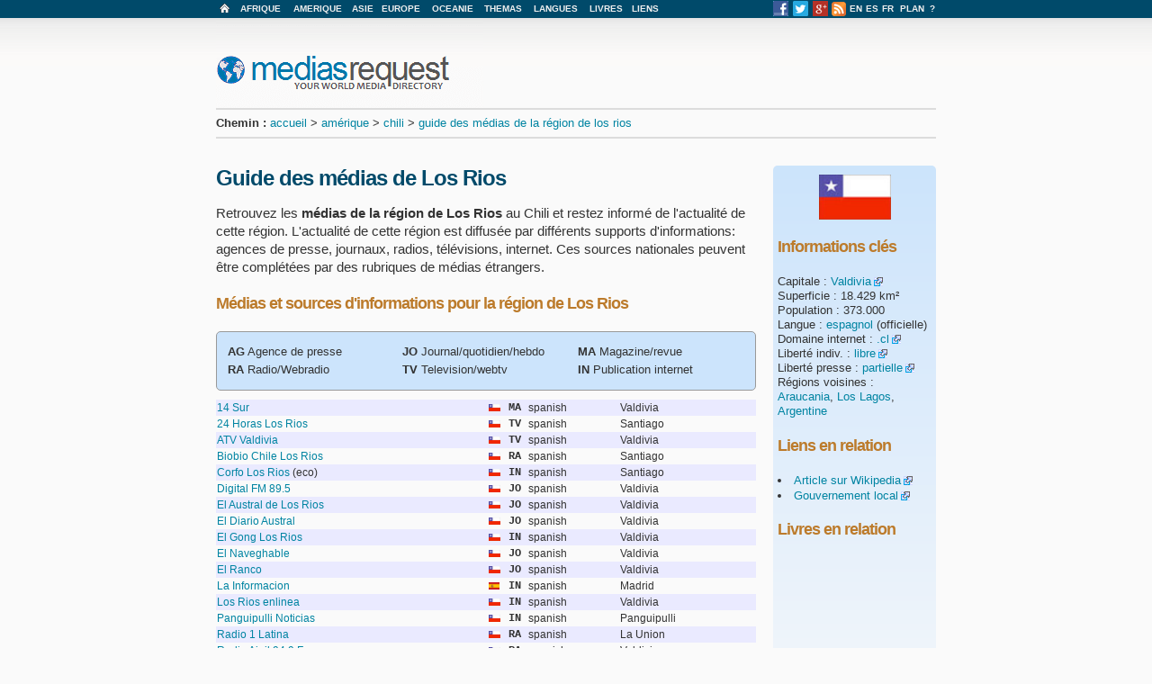

--- FILE ---
content_type: text/html
request_url: https://www.mediasrequest.com/fr/amerique/chili/region-de-los-rios.html
body_size: 3045
content:
<! DOCTYPE HTML>
<HTML LANG="fr">
<HEAD>
<META CHARSET="utf-8">
<TITLE>Los Rios | médias chiliens: presse, audiovisuel....</TITLE>
<META NAME="description" CONTENT="Vos sources d'actualités et d'informations pour la région de Los Rios au Chili: agences de presse, journaux, magazines, radios, télévisions, publications électroniques.">
<META NAME="robots" CONTENT="index, follow">
<META NAME="author" CONTENT="C2J Networks">
<META NAME="location" CONTENT="France">
<LINK REL="icon" TYPE="image/png" HREF="../../../favicon.png">
<LINK REL="stylesheet" TYPE="text/css" HREF="../../../style.css">
<LINK REL="alternate" TYPE="application/rss+xml" HREF="../../flux.xml" TITLE="mediarequest.com">
<script>
  (function(i,s,o,g,r,a,m){i['GoogleAnalyticsObject']=r;i[r]=i[r]||function(){
  (i[r].q=i[r].q||[]).push(arguments)},i[r].l=1*new Date();a=s.createElement(o),
  m=s.getElementsByTagName(o)[0];a.async=1;a.src=g;m.parentNode.insertBefore(a,m)
  })(window,document,'script','https://www.google-analytics.com/analytics.js','ga');

  ga('create', 'UA-83978108-2', 'auto');
  ga('send', 'pageview');

</script>
</HEAD>
<BODY TOPMARGIN="0"><CENTER>
<TABLE WIDTH="800" BORDER="0" CELLSPACING="0" CELLPADDING="0">
<!-- HEADER -->
 <TR><TD COLSPAN="3" HEIGHT="20">
  <TABLE WIDTH="800" BORDER="0" CELLSPACING="0" CELLPADDING="0">
   <TR CLASS="menu">
    <TD WIDTH="20"><A CLASS="menu"HREF="../../index.html"><IMG SRC="../../../im/casa.png" BORDER="0"></A></TD>
    <TD ALIGN="center"><A CLASS="menu"HREF="../../afrique/index.html">AFRIQUE</A></TD>
    <TD ALIGN="center"><A CLASS="menu"HREF="../../amerique/index.html">AMERIQUE</A></TD>
    <TD ALIGN="center"><A CLASS="menu"HREF="../../asie/index.html">ASIE</A></TD>
    <TD ALIGN="center"><A CLASS="menu"HREF="../../europe/index.html">EUROPE</A></TD>
    <TD ALIGN="center"><A CLASS="menu"HREF="../../oceanie/index.html">OCEANIE</A></TD>
    <TD ALIGN="center"><A CLASS="menu"HREF="../../themas/index.html">THEMAS</A></TD>
    <TD ALIGN="center"><A CLASS="menu"HREF="../../langues/index.html">LANGUES</A></TD>
    <TD ALIGN="center"><A CLASS="menu"HREF="../../livres.html">LIVRES</A></TD>
    <TD ALIGN="center"><A CLASS="menu"HREF="../../liens.html">LIENS</A></TD>
    <TD WIDTH="120">&nbsp;</TD>
    <TD ALIGN="center"><A HREF="https://www.facebook.com/mediasrequest" TARGET="_blank" TITLE="Suivez mediasrequest sur Facebook"><IMG SRC="../../../im/logo/fbsmall.png" BORDER="0"></A></TD>
    <TD ALIGN="center"><A HREF="https://twitter.com/mediasrequest" TARGET="_blank" TITLE="Suivez mediasrequest sur Twitter"><IMG SRC="../../../im/logo/twsmall.png" BORDER="0" WIDTH="17"></A></TD>
    <TD ALIGN="center"><A HREF="https://plus.google.com/113949706419909212767" TARGET="_blank" TITLE="Suivez mediasrequest sur Google+"><IMG SRC="../../../im/logo/gplussmall.png" BORDER="0" WIDTH="17"></A></TD>
    <TD ALIGN="center"><A HREF="../../flux.xml"><IMG SRC="../../../im/logo/rssmall.png" BORDER="0" TITLE="Les nouvelles par mediasrequest.com"></A></TD>
    <TD ALIGN="center"><A CLASS="menu"HREF="../../../en/index.html">EN</A></TD>
    <TD ALIGN="center"><A CLASS="menu"HREF="../../../es/index.html">ES</A></TD>
    <TD ALIGN="center"><A CLASS="menu"HREF="../../../fr/index.html">FR</A></TD>
    <TD ALIGN="center"><A CLASS="menu"HREF="../../plan-du-site.html">PLAN</A></TD>
    <TD ALIGN="center"><A CLASS="menu"HREF="../../a-propos.html">?</A></TD>
   </TR>
  </TABLE>
</TD></TR>
<TR><TD COLSPAN="3"HEIGHT="100"><A HREF="../../../index.html"><IMG SRC="../../../im/loga.png" BORDER="0"></A></TD></TR>
<TR><TD COLSPAN="3" CLASS="tabe"><P CLASS="small"><B>Chemin :</B> <A HREF="../../index.html">accueil</A> > <A HREF="../index.html">amérique</A> > <A HREF="index.html">chili</A> > <A HREF="region-de-los-rios.html">guide des médias de la région de los rios</A></P></TD></TR>
<TR><TD COLSPAN="3" HEIGHT="30">&nbsp;</TD></TR>
<!-- CONTENUS -->
<TR>
 <TD WIDTH="600" VALIGN="top">
  <TABLE WIDTH="600" BORDER="0" CELLSPACING="0" CELLPADDING="0">
   <TR><TD>
  <H1>Guide des médias de Los Rios</H1>
<P>Retrouvez les <STRONG>médias de la région de Los Rios</STRONG> au Chili et restez informé de l'actualité de cette région. L'actualité de cette région est diffusée par différents supports d'informations: agences de presse, journaux, radios, télévisions, internet. Ces sources nationales peuvent être complétées par des rubriques de médias étrangers.</P>
      <H2>Médias et sources d'informations pour la région de Los Rios</H2>
      <DIV CLASS="info_medias">
      <TABLE WIDTH="98%" CELLPADDING="10">
         <TR>
            <TD WIDTH="33%" VALIGN=top><P CLASS="small"><b>AG</b> Agence de presse<BR /><b>RA</b> Radio/Webradio</TD>
            <TD WIDTH="33%" VALIGN=top><P CLASS="small"><b>JO</b> Journal/quotidien/hebdo<BR /><b>TV</b> Television/webtv</TD>
            <TD WIDTH="33%" VALIGN=top><P CLASS="small"><b>MA</b> Magazine/revue<BR /><b>IN</b> Publication internet</TD>
         </TR>
      </TABLE>
      </DIV>
<TABLE WIDTH="100%" BORDER="0" CELLSPACING="0" CELLPADDING="1">
<TR CLASS="liga"><TD WIDTH="300"><A HREF="http://14sur.cl/" REL="nofollow" TARGET="_blank">14 Sur</A></TD><TD WIDTH="20"><IMG SRC="../../../im/flag/chili.png" HEIGHT="8"></TD><TD WIDTH="20" CLASS="olin">MA</TD><TD WIDTH="100">spanish</TD><TD>Valdivia</TD></TR>
<TR CLASS="ligb"><TD WIDTH="300"><A HREF="http://www.24horas.cl/regiones/austral/" REL="nofollow" TARGET="_blank">24 Horas Los Rios</A></TD><TD WIDTH="20"><IMG SRC="../../../im/flag/chili.png" HEIGHT="8"></TD><TD WIDTH="20" CLASS="olin">TV</TD><TD WIDTH="100">spanish</TD><TD>Santiago</TD></TR>
<TR CLASS="liga"><TD WIDTH="300"><A HREF="http://www.atvvaldivia.cl/" REL="nofollow" TARGET="_blank">ATV Valdivia</A></TD><TD WIDTH="20"><IMG SRC="../../../im/flag/chili.png" HEIGHT="8"></TD><TD WIDTH="20" CLASS="olin">TV</TD><TD WIDTH="100">spanish</TD><TD>Valdivia</TD></TR>
<TR CLASS="ligb"><TD WIDTH="300"><A HREF="http://busca.biobiochile.cl/categorias/?s=130&e=nav" REL="nofollow" TARGET="_blank">Biobio Chile Los Rios</A></TD><TD WIDTH="20"><IMG SRC="../../../im/flag/chili.png" HEIGHT="8"></TD><TD WIDTH="20" CLASS="olin">RA</TD><TD WIDTH="100">spanish</TD><TD>Santiago</TD></TR>
<TR CLASS="liga"><TD WIDTH="300"><A HREF="http://www.corfo.cl/regiones/los-rios" REL="nofollow" TARGET="_blank">Corfo Los Rios</A> (eco)</TD><TD WIDTH="20"><IMG SRC="../../../im/flag/chili.png" HEIGHT="8"></TD><TD WIDTH="20" CLASS="olin">IN</TD><TD WIDTH="100">spanish</TD><TD>Santiago</TD></TR>
<TR CLASS="ligb"><TD WIDTH="300"><A HREF="http://www.digitalfm.cl/valdivia" REL="nofollow" TARGET="_blank">Digital FM 89.5</A></TD><TD WIDTH="20"><IMG SRC="../../../im/flag/chili.png" HEIGHT="8"></TD><TD WIDTH="20" CLASS="olin">JO</TD><TD WIDTH="100">spanish</TD><TD>Valdivia</TD></TR>
<TR CLASS="liga"><TD WIDTH="300"><A HREF="http://www.australvaldivia.cl/" REL="nofollow" TARGET="_blank">El Austral de Los Rios</A></TD><TD WIDTH="20"><IMG SRC="../../../im/flag/chili.png" HEIGHT="8"></TD><TD WIDTH="20" CLASS="olin">JO</TD><TD WIDTH="100">spanish</TD><TD>Valdivia</TD></TR>
<TR CLASS="ligb"><TD WIDTH="300"><A HREF="http://www.australvaldivia.cl/" REL="nofollow" TARGET="_blank">El Diario Austral</A></TD><TD WIDTH="20"><IMG SRC="../../../im/flag/chili.png" HEIGHT="8"></TD><TD WIDTH="20" CLASS="olin">JO</TD><TD WIDTH="100">spanish</TD><TD>Valdivia</TD></TR>
<TR CLASS="liga"><TD WIDTH="300"><A HREF="http://www.elgong.cl/los-rios" REL="nofollow" TARGET="_blank">El Gong Los Rios</A></TD><TD WIDTH="20"><IMG SRC="../../../im/flag/chili.png" HEIGHT="8"></TD><TD WIDTH="20" CLASS="olin">IN</TD><TD WIDTH="100">spanish</TD><TD>Valdivia</TD></TR>
<TR CLASS="ligb"><TD WIDTH="300"><A HREF="http://www.elnaveghable.cl/" REL="nofollow" TARGET="_blank">El Naveghable</A></TD><TD WIDTH="20"><IMG SRC="../../../im/flag/chili.png" HEIGHT="8"></TD><TD WIDTH="20" CLASS="olin">JO</TD><TD WIDTH="100">spanish</TD><TD>Valdivia</TD></TR>
<TR CLASS="liga"><TD WIDTH="300"><A HREF="http://www.diarioelranco.cl/" REL="nofollow" TARGET="_blank">El Ranco</A></TD><TD WIDTH="20"><IMG SRC="../../../im/flag/chili.png" HEIGHT="8"></TD><TD WIDTH="20" CLASS="olin">JO</TD><TD WIDTH="100">spanish</TD><TD>Valdivia</TD></TR>
<TR CLASS="ligb"><TD WIDTH="300"><A HREF="http://noticias.lainformacion.com/chile/xiv-region-de-los-rios/L_W1EznZfTKWgtaZU8W0IGJ/" REL="nofollow" TARGET="_blank">La Informacion</A></TD><TD WIDTH="20"><IMG SRC="../../../im/flag/espagne.png" HEIGHT="8"></TD><TD WIDTH="20" CLASS="olin">IN</TD><TD WIDTH="100">spanish</TD><TD>Madrid</TD></TR>
<TR CLASS="liga"><TD WIDTH="300"><A HREF="http://www.losriosenlinea.cl/" REL="nofollow" TARGET="_blank">Los Rios enlinea</A></TD><TD WIDTH="20"><IMG SRC="../../../im/flag/chili.png" HEIGHT="8"></TD><TD WIDTH="20" CLASS="olin">IN</TD><TD WIDTH="100">spanish</TD><TD>Valdivia</TD></TR>
<TR CLASS="ligb"><TD WIDTH="300"><A HREF="http://panguipullinoticias.cl/" REL="nofollow" TARGET="_blank">Panguipulli Noticias</A></TD><TD WIDTH="20"><IMG SRC="../../../im/flag/chili.png" HEIGHT="8"></TD><TD WIDTH="20" CLASS="olin">IN</TD><TD WIDTH="100">spanish</TD><TD>Panguipulli</TD></TR>
<TR CLASS="liga"><TD WIDTH="300"><A HREF="http://www.radio1latina.cl/" REL="nofollow" TARGET="_blank">Radio 1 Latina</A></TD><TD WIDTH="20"><IMG SRC="../../../im/flag/chili.png" HEIGHT="8"></TD><TD WIDTH="20" CLASS="olin">RA</TD><TD WIDTH="100">spanish</TD><TD>La Union</TD></TR>
<TR CLASS="ligb"><TD WIDTH="300"><A HREF="http://www.ainil.cl/" REL="nofollow" TARGET="_blank">Radio Ainil 94.9 Fm</A></TD><TD WIDTH="20"><IMG SRC="../../../im/flag/chili.png" HEIGHT="8"></TD><TD WIDTH="20" CLASS="olin">RA</TD><TD WIDTH="100">spanish</TD><TD>Valdivia</TD></TR>
<TR CLASS="liga"><TD WIDTH="300"><A HREF="http://www.radioaustralvaldivia.cl/" REL="nofollow" TARGET="_blank">Radio Austral</A></TD><TD WIDTH="20"><IMG SRC="../../../im/flag/chili.png" HEIGHT="8"></TD><TD WIDTH="20" CLASS="olin">RA</TD><TD WIDTH="100">spanish</TD><TD>Valdivia</TD></TR>
<TR CLASS="ligb"><TD WIDTH="300"><A HREF="http://www.radioconcordia.cl/" REL="nofollow" TARGET="_blank">Radio Concordia</A></TD><TD WIDTH="20"><IMG SRC="../../../im/flag/chili.png" HEIGHT="8"></TD><TD WIDTH="20" CLASS="olin">RA</TD><TD WIDTH="100">spanish</TD><TD>La Union</TD></TR>
<TR CLASS="liga"><TD WIDTH="300"><A HREF="http://www.radiogenoveva.cl/" REL="nofollow" TARGET="_blank">Radio Genoveva</A></TD><TD WIDTH="20"><IMG SRC="../../../im/flag/chili.png" HEIGHT="8"></TD><TD WIDTH="20" CLASS="olin">RA</TD><TD WIDTH="100">spanish</TD><TD>Valdivia</TD></TR>
<TR CLASS="ligb"><TD WIDTH="300"><A HREF="http://radio101launion.cl/" REL="nofollow" TARGET="_blank">Radio La Union 101 Fm</A></TD><TD WIDTH="20"><IMG SRC="../../../im/flag/chili.png" HEIGHT="8"></TD><TD WIDTH="20" CLASS="olin">RA</TD><TD WIDTH="100">spanish</TD><TD>La Union</TD></TR>
<TR CLASS="liga"><TD WIDTH="300"><A HREF="http://redlosrios.com/" REL="nofollow" TARGET="_blank">Red Los Rios</A></TD><TD WIDTH="20"><IMG SRC="../../../im/flag/chili.png" HEIGHT="8"></TD><TD WIDTH="20" CLASS="olin">IN</TD><TD WIDTH="100">spanish</TD><TD>Valdivia</TD></TR>
<TR CLASS="ligb"><TD WIDTH="300"><A HREF="http://tornagaleonesfm.com/" REL="nofollow" TARGET="_blank">Radio Tornagaleones 106.1 Fm</A></TD><TD WIDTH="20"><IMG SRC="../../../im/flag/chili.png" HEIGHT="8"></TD><TD WIDTH="20" CLASS="olin">RA</TD><TD WIDTH="100">spanish</TD><TD>La Union</TD></TR>
<TR CLASS="liga"><TD WIDTH="300"><A HREF="http://www.fmsiempre.cl/" REL="nofollow" TARGET="_blank">Siempre FM 94.3</A></TD><TD WIDTH="20"><IMG SRC="../../../im/flag/chili.png" HEIGHT="8"></TD><TD WIDTH="20" CLASS="olin">RA</TD><TD WIDTH="100">spanish</TD><TD>Valdivia</TD></TR>
<TR CLASS="ligb"><TD WIDTH="300"><A HREF="http://http://www.soychile.cl/valdivia" REL="nofollow" TARGET="_blank">Soy Valvidia</A></TD><TD WIDTH="20"><IMG SRC="../../../im/flag/chili.png" HEIGHT="8"></TD><TD WIDTH="20" CLASS="olin">IN</TD><TD WIDTH="100">spanish</TD><TD>Valdivia</TD></TR>
<TR CLASS="liga"><TD WIDTH="300"><A HREF="http://www.valdiviacapital.cl" REL="nofollow" TARGET="_blank">Valdivia Capital</A></TD><TD WIDTH="20"><IMG SRC="../../../im/flag/chili.png" HEIGHT="8"></TD><TD WIDTH="20" CLASS="olin">IN</TD><TD WIDTH="100">spanish</TD><TD>Valdivia</TD></TR>
</TABLE>

    </TD></TR>
   </TABLE>
  </TD>
  <TD WIDTH="20" VALIGN="top">&nbsp;</TD>
  <TD WIDTH="180" VALIGN="top" class="Degrade">
<CENTER><IMG SRC="../../../im/flag/chili.png" WIDTH="80"></CENTER>
<H2>Informations clés</H2>
<P CLASS="right">
Capitale : <A CLASS="external" HREF="http://www.munivaldivia.cl/" TARGET="_blank" TITLE="Valdivia">Valdivia</A><BR>
Superficie : 18.429 km²<BR>
Population : 373.000<BR>
Langue : <A HREF="../../langues/espagnol.html">espagnol</A> (officielle)<BR>
Domaine internet : <A CLASS="external" HREF="https://www.iana.org/domains/root/db/cl.html" TARGET="_blank" TITLE="Internet Assigned Numbers Authority">.cl</A><BR>
Liberté indiv. : <A CLASS="external" HREF="https://freedomhouse.org/report/freedom-world/2015/chile" TARGET="_blank"  TITLE="Rapport 2015 sur les libertés, Freedom House">libre</A><BR>
Liberté presse : <A CLASS="external" HREF="https://freedomhouse.org/report/freedom-press/2015/chile" TARGET="_blank" TITLE="Rapport 2015 sur les libertés de la presse, Freedom House">partielle</A><BR>
Régions voisines : <A HREF="region-d-araucania.html">Araucania</A>, <A HREF="region-de-los-lagos.html">Los Lagos</A>, <A HREF="../argentine/index.html">Argentine</A><BR>

<H2>Liens en relation</H2>
<P CLASS="right">
<LI><A CLASS="external" HREF="http://fr.wikipedia.org/wiki/Région_des_Fleuves" TARGET="_blank" TITLE="Région de Los Rios sur Wikipedia">Article sur Wikipedia</A></LI>
<LI><A CLASS="external" HREF="http://www.goredelosrios.cl/" TARGET="_blank" TITLE="Gouvernement de la région de Los Rios">Gouvernement local</A></LI>

<H2>Livres en relation</H2>
<P CLASS="right">


  </TD>
 </TR>
 <TR><TD COLSPAN="3" HEIGHT="50">&nbsp;</TD></TR>
 <TR><TD COLSPAN="3" CLASS="small" ALIGN="center">&copy; 
<SCRIPT language=javascript>
var ladate=new Date()
document.write(ladate.getFullYear())
</SCRIPT>
 Copyright mediasrequest.com</TD></TR>
 <TR><TD COLSPAN="3" HEIGHT="20">&nbsp;</TD></TR>
</TABLE>
</BODY>
</HTML>

--- FILE ---
content_type: text/css
request_url: https://www.mediasrequest.com/style.css
body_size: 1445
content:
body {
background: url(im/fonda.png) repeat-x top ;
background-color: #FAFAFA;
margin-top: 0px;
 }

td.tabe      {
    border-top:  2px solid gainsboro;
    border-right: none;
    border-left: none;
    border-bottom: 2px solid gainsboro;
    padding-top: 5px;
    padding-bottom: 5px;
}
.quoti  { font-family: Arial, Verdana, Helvetica, sans-serif; font-size : 13px; color: #333333; }
.quota  {
    border-left:  2px solid gainsboro;
    padding-left: 10px;
}
        .onglet
        {
                display:inline-block;
                margin-left:10px; /* écart entre bord contenu et 1er onglet */
                margin-right:-5px; /* écart entre onglet*/
                 padding-top:5px;
                 padding-left: 10px;
                 padding-right: 10px;
                 padding-bottom:5px;
                cursor:pointer;
                border-radius: 5px 5px 0 0;
               font-family: Arial, Verdana, Helvetica, sans-serif; font-size : 15px;
        }
        .onglet_0
        {
                background:#EEEEEE;
                border-bottom:1px solid #0084a2; /* bord du bas des onglets non actifs */
                border-right:1px solid gainsboro;  /* couleur du bord des onglets actif*/
                border-top:1px solid gainsboro;  /* couleur du bord des onglets actif*/
                border-left:1px solid gainsboro;  /* couleur du bord des onglets actif*/
                color: #0084A2;
        }
        .onglet_1
        {
                background:#0084a2; /* Couleur de fond de l'onglet actif */
                border-bottom:1px solid #0084a2;
                 font-weight:bold;
                 color: #FFFFFF;
                padding-bottom:4px;
        }
        .contenu_onglet
        {
                background-color:#fafafa; /* Couleur de fond du contenu de l'onglet actif */
                border-top:3px solid #0084a2; /* Couleur de contour du contenu de l'onglet actif */
                margin-top:-1px;
                padding:0px;
                display:none;
         }
         ul
         {
                 margin-top:0px;
                 margin-bottom:0px;
                 margin-left:0px
         }
li
 { font-family: Arial, Verdana, Helvetica, sans-serif; font-size : 13px; color:#333333;
                 margin-bottom:2px;
 }
         h1
         {
                 margin:20px;
                 padding:0px;
         }

.psocial {
 	border-top:0px solid gainsboro;
	padding-top: 0px;
                 	padding-bottom: 20px;
 	border-bottom:0px solid gainsboro;
	font-family: Arial, Verdana, Helvetica, sans-serif; font-size : 15px; color=#808080; font-weight:bold; vertical-align: 10px;
         }

.social {
 	border-top:0px solid gainsboro;
	padding-top:0px;
                 	padding-bottom:0px;
 	border-bottom:0px solid gainsboro;
	font-family: Arial, Verdana, Helvetica, sans-serif; font-size : 15px; color=#808080; font-weight:bold; vertical-align: 10px;
         }

div.info_medias {
	border-radius: 5px 5px 5px 5px;
	background: #CCE4FC;
	margin: 10px 0px 10px 0px;
	border:1px solid #999999;}

div.info_home {
	background: #FFFFFF;
	padding: 10px 10px 0px 10px;
	border:1px solid #999999;}

.annu  {
	border-left:5px solid #EA5E00; 
	padding-left: 15px;
	margin-bottom: 20px;
	font-family: Arial, Verdana, Helvetica, sans-serif; font-size : 12px; color=#333333; line-height: 15px;
}
.special  {
	border-left:5px solid #FAFAFA; 
	padding-left: 15px;
	margin-bottom: 5px;
	font-family: Verdana, Arial, Helvetica, sans-serif; font-size : 12px; color=#171513; line-height: 15px;
}
.refbook  {
	border-left:2px solid #666666; 
	padding-left: 5px;
	margin-bottom: 8px;
	font-family: Arial, Verdana, Helvetica, sans-serif; font-size : 13px; color:#333333;
}

h1  {font-family: Arial, Verdana, Helvetica, sans-serif; font-size : 24px; margin-top: 0px; color: #004A6A; margin-bottom: 10px; margin-left: 0px; letter-spacing:-1px; }
h2  { font-family: Arial, Verdana, Helvetica, sans-serif; font-size : 18px; margin-top: 0px; color: #BC7B2B; margin-top: 20px; margin-bottom: 20px; margin-left: 0px; letter-spacing:-1px; }
h3  { font-family: Arial, Verdana, Helvetica, sans-serif; font-size : 15px; margin-top: 0px; color: #D1700E; margin-top: 10px; margin-bottom: 5px; margin-left: 0px }
h4 { font-family: Arial, Verdana, Helvetica, sans-serif; font-size : 19px; color:#BC7B2B; margin-top: 5px;  margin-bottom: 2px; font-weight:normal; letter-spacing:-1px; }
h5  { font-family: Arial, Verdana, Helvetica, sans-serif; font-size : 16px; color:#171513; margin-top: 0px;  margin-bottom: 5px; font-weight:bold;
 background:url("im/plus2.gif") no-repeat scroll left center transparent;
 padding:0 0 0 20px; letter-spacing:-1px;
}
P { font-family: Arial, Verdana, Helvetica, sans-serif; font-size : 15px; color: #333333; line-height: 20px; }
.breve { font-family: Arial, Verdana, Helvetica, sans-serif; font-size : 15px; color: #333333; line-height: 20px; margin-top: 3px; }
.top { font-family: Arial, Verdana, Helvetica, sans-serif; font-size : 16px; color: #333333; line-height: 20px; }
.arch { font-family: Arial, Verdana, Helvetica, sans-serif; font-size : 14px; color: #222222; line-height: 18px; margin-left: 200px; }
.text { font-family: Arial, Verdana, Helvetica, sans-serif; font-size : 14px; color: #222222; line-height: 18px }
p.tex { font-family: Verdana, Arial, Helvetica, sans-serif; font-size : 13px; color: #333333; line-height: 20px }
.menu { font-family: Verdana, Arial, Helvetica, sans-serif; font-size : 10px; font-weight:bold; }
.smenu { font-family: Arial, Verdana, Helvetica, sans-serif; font-size : 11px; color: #333333 }
.intro { font-family: Arial, Verdana, Helvetica, sans-serif; font-size : 15px; color: #333333; line-height: 20px; font-weight:bold; }
.small { font-family:  Arial, Verdana, Helvetica, sans-serif; font-size : 13px; }
.right { font-family:  Arial, Verdana, Helvetica, sans-serif; font-size : 13px;  line-height: 16px }
.small2 { font-family: Verdana, Arial, Helvetica, sans-serif; font-size : 11px;  line-height: 14px }
.olin { font-family: Courier New, Helvetica, sans-serif; font-size : 12px; font-weight:bold; }
.biblio { font-family: Verdana, Arial, Helvetica, sans-serif; font-size : 12px }
SUP { font-family: Verdana, Arial, Helvetica, sans-serif; font-size : 12px; color: #222222; line-height: 9px }

TR.liga {
    font-family:  Verdana, Arial, Helvetica, sans-serif; font-size : 12px; color:#333333;
    background: #EAEAFF; line-height: 16px;
 }
TR.liga:hover {
    font-family:  Verdana, Arial, Helvetica, sans-serif; font-size : 12px; color:#333333;
    background: #99CCFF; line-height: 16px;
 }
TR.ligb {
    font-family:  Verdana, Arial, Helvetica, sans-serif; font-size : 12px; color:#333333; line-height: 16px;
 }
TR.ligb:hover {
    font-family:  Verdana, Arial, Helvetica, sans-serif; font-size : 12px; color:#333333; line-height: 16px;
    background: #99CCFF;
 }

a { color : #0084A2; text-decoration : none; }
a:visited { color : #0077aa; text-decoration : none; }
a:hover { color : #ff5f00; text-decoration : none; }
acronym { cursor: help;}

a.external { color : #0084A2; text-decoration : none; 
 background:url("im/link.gif") no-repeat scroll right center transparent;
 padding:0 13px 0 0;
}
a.external:visited { color : #0084A2; text-decoration : none; }
a.external:hover { color : #EA5E00; text-decoration : none; }

a.menu { color : #EEEEEE; text-decoration : none; }
a.menu:visited { color : #EEEEEE; text-decoration : none; }
a.menu:hover { color : #FFFFFF; text-decoration : none;  }

a.link { background: #004A6A; color : #EEEEEE; text-decoration : none; padding-left: 4px; padding-right: 4px; }
a.link:visited { color : #EEEEEE; text-decoration : none; }
a.link:hover { color : #FFFFFF; text-decoration : none;  }

.Degrade {
background-image:linear-gradient(#CCE4FC, #FAFAFA);
border-radius: 5px 5px 0 0;
padding-top: 10px;
padding-left: 5px;
padding-right: 5px;
}

--- FILE ---
content_type: text/plain
request_url: https://www.google-analytics.com/j/collect?v=1&_v=j102&a=1903582257&t=pageview&_s=1&dl=https%3A%2F%2Fwww.mediasrequest.com%2Ffr%2Famerique%2Fchili%2Fregion-de-los-rios.html&ul=en-us%40posix&dt=Los%20Rios%20%7C%20m%C3%A9dias%20chiliens%3A%20presse%2C%20audiovisuel....&sr=1280x720&vp=1280x720&_u=IEBAAEABAAAAACAAI~&jid=2145227203&gjid=1866913475&cid=253352088.1762442909&tid=UA-83978108-2&_gid=1732639884.1762442909&_r=1&_slc=1&z=665844534
body_size: -452
content:
2,cG-S0YGM9XVRJ